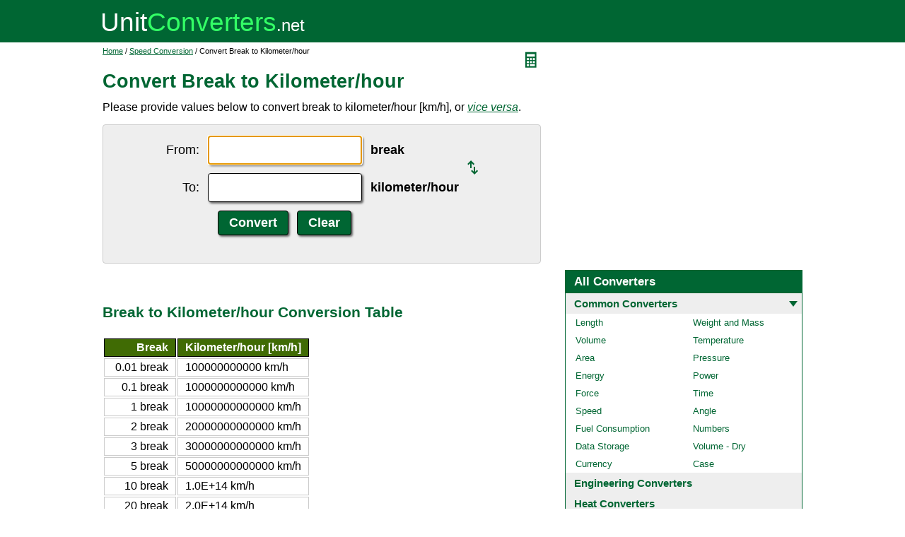

--- FILE ---
content_type: text/html; charset=UTF-8
request_url: https://www.unitconverters.net/speed/break-to-kilometer-hour.htm
body_size: 2364
content:
<!DOCTYPE html>
<html lang="en">
<head>
	<meta http-equiv="content-type" content="text/html; charset=UTF-8" />
	<title>Convert Break to Kilometer/hour</title>
	<meta name="description" content="Instant free online tool for break to kilometer/hour conversion or vice versa. The break to kilometer/hour [km/h] conversion table and conversion steps are also listed. Also, explore tools to convert break or kilometer/hour to other speed units or learn more about speed conversions." />
	<link rel="stylesheet" href="//d15gdne58bo42a.cloudfront.net/style-n.css" />
	<meta name="viewport" content="width=device-width, initial-scale=1.0">
	<script src="//d15gdne58bo42a.cloudfront.net/js/common.js" async></script>
	<link rel="apple-touch-icon" sizes="180x180" href="//d15gdne58bo42a.cloudfront.net/apple-touch-icon.png">
	<link rel="icon" type="image/png" sizes="32x32" href="//d15gdne58bo42a.cloudfront.net/icon-32x32.png">
	<link rel="icon" type="image/png" sizes="16x16" href="//d15gdne58bo42a.cloudfront.net/icon-16x16.png">
	<link rel="manifest" href="/manifest.json">
</head>
<body>
<div id="headerout">
	<div id="header">
		<div id="logo"><a href="/"><img src="//d15gdne58bo42a.cloudfront.net/images/logo.svg" width="288" height="28" alt="UnitConverters.net"></a></div>
	</div>
</div>
<div id="clear"></div>
<div id="contentout">
	<div id="content">
					<img src="//d15gdne58bo42a.cloudfront.net/images/calculator.svg" width="22" height="31" align="right" border="0" onClick="quickCaclShow('');" alt="calculator">
				<div class="topnav"><a href="/">Home</a> / <a href='/speed-converter.html'>Speed Conversion</a> / Convert Break to Kilometer/hour</div>
		<h1>Convert Break to Kilometer/hour</h1>
<p>Please provide values below to convert break to kilometer/hour [km/h], or <a href="kilometer-hour-to-break.htm"><i>vice versa</i></a>.</p><div id="unquickcalc" style="display:none;"></div>
<form>
<div id="undctable">
<table align="center" cellpadding="5">
	<tr>
		<td class="bigtext uclabel" align="right"><label for="ucfrom">From:</label></td>		<td ><input type="text" name="ucfrom" class="ucdcinput" id="ucfrom" onKeyUp="ucDCUpdateResult(0);" autofocus></td>
		<td class="bigtext" ><label for="ucfrom"><b>break</b></label></td>
		<td rowspan="2"><a href="kilometer-hour-to-break.htm"><img src="/images/switch.svg" alt="switch" width="15" height="20"></a></td>
	</tr>
	<tr>
		<td class="bigtext uclabel" align="right"><label for="ucto">To:</label></td>		<td ><input type="text" name="ucto" class="ucdcinput" id="ucto" onKeyUp="ucDCUpdateResult(1);"></td>
		<td class="bigtext" ><label for="ucto"><b>kilometer/hour</b></label></td>
	</tr>
	<tr>
			<td class="uclabel">&nbsp;</td><td align="center"><input type="hidden" name="ucfromunit" id="ucfromunit" value="break [1]"><input type="hidden" name="uctounit" id="uctounit" value="kilometer/hour [km/h] [10000000000000]">			<input type="submit" value="Convert" class="ucdcsubmit" onclick="ucDCUpdateResult(processingType);return false;"> &nbsp;
			<input type="reset" value="Clear" class="ucdcsubmit">
		</td>
		<td colspan="2">&nbsp;</td>	</tr>
</table>
<div id="ucresult" class="ucresulttext"></div>
</div>
</form>
<script>noValidation=0;var processingType = 0;</script><br><br><h3>Break to Kilometer/hour Conversion Table</h3><table class="datatable"><tr><th align="right">Break</th><th>Kilometer/hour [km/h]</th></tr><tr><td align="right">0.01 break</td><td>100000000000 km/h</td></tr><tr><td align="right">0.1 break</td><td>1000000000000 km/h</td></tr><tr><td align="right">1 break</td><td>10000000000000 km/h</td></tr><tr><td align="right">2 break</td><td>20000000000000 km/h</td></tr><tr><td align="right">3 break</td><td>30000000000000 km/h</td></tr><tr><td align="right">5 break</td><td>50000000000000 km/h</td></tr><tr><td align="right">10 break</td><td>1.0E+14 km/h</td></tr><tr><td align="right">20 break</td><td>2.0E+14 km/h</td></tr><tr><td align="right">50 break</td><td>5.0E+14 km/h</td></tr><tr><td align="right">100 break</td><td>1.0E+15 km/h</td></tr><tr><td align="right">1000 break</td><td>1.0E+16 km/h</td></tr></table><br><br><h3>How to Convert Break to Kilometer/hour</h3><p class="bigtext">1 break = 10000000000000 km/h<br>1 km/h = 1.0E-13 break<br></p><p class="bigtext"><b>Example:</b> convert 15 break to km/h:<br>15 break = 15 &times; 10000000000000 km/h = 1.5E+14 km/h</p><br><br><h3>Popular Speed Unit Conversions</h3><div id="toother"><div><a href="/speed/mph-to-kph.htm">mph to kph</a></div><div><a href="/speed/kph-to-mph.htm">kph to mph</a></div><div><a href="/speed/meters-per-second-to-miles-per-hour.htm">meters per second to miles per hour</a></div><div><a href="/speed/miles-per-hour-to-meters-per-second.htm">miles per hour to meters per second</a></div><div><a href="/speed/knot-to-mph.htm">knot to mph</a></div><div><a href="/speed/mph-to-knot.htm">mph to knot</a></div><div><a href="/speed/feet-per-second-to-mph.htm">feet per second to mph</a></div><div><a href="/speed/mph-to-feet-per-second.htm">mph to feet per second</a></div><div><a href="/speed/meters-per-second-to-kph.htm">meters per second to kph</a></div><div><a href="/speed/kph-to-meters-per-second.htm">kph to meters per second</a></div></div><br><h3>Convert Break to Other Speed Units</h3><div id="toother"><div><a href="break-to-meter-second.htm">Break to Meter/second</a></div><div><a href="break-to-mile-hour.htm">Break to Mile/hour</a></div><div><a href="break-to-meter-hour.htm">Break to Meter/hour</a></div><div><a href="break-to-meter-minute.htm">Break to Meter/minute</a></div><div><a href="break-to-kilometer-minute.htm">Break to Kilometer/minute</a></div><div><a href="break-to-kilometer-second.htm">Break to Kilometer/second</a></div><div><a href="break-to-centimeter-hour.htm">Break to Centimeter/hour</a></div><div><a href="break-to-centimeter-minute.htm">Break to Centimeter/minute</a></div><div><a href="break-to-centimeter-second.htm">Break to Centimeter/second</a></div><div><a href="break-to-millimeter-hour.htm">Break to Millimeter/hour</a></div><div><a href="break-to-millimeter-minute.htm">Break to Millimeter/minute</a></div><div><a href="break-to-millimeter-second.htm">Break to Millimeter/second</a></div><div><a href="break-to-foot-hour.htm">Break to Foot/hour</a></div><div><a href="break-to-foot-minute.htm">Break to Foot/minute</a></div><div><a href="break-to-foot-second.htm">Break to Foot/second</a></div><div><a href="break-to-yard-hour.htm">Break to Yard/hour</a></div><div><a href="break-to-yard-minute.htm">Break to Yard/minute</a></div><div><a href="break-to-yard-second.htm">Break to Yard/second</a></div><div><a href="break-to-mile-minute.htm">Break to Mile/minute</a></div><div><a href="break-to-mile-second.htm">Break to Mile/second</a></div><div><a href="break-to-knot.htm">Break to Knot</a></div><div><a href="break-to-knot-uk.htm">Break to Knot (UK)</a></div><div><a href="break-to-velocity-of-light-in-vacuum.htm">Break to Velocity Of Light In Vacuum</a></div><div><a href="break-to-cosmic-velocity-first.htm">Break to Cosmic Velocity - First</a></div><div><a href="break-to-cosmic-velocity-second.htm">Break to Cosmic Velocity - Second</a></div><div><a href="break-to-cosmic-velocity-third.htm">Break to Cosmic Velocity - Third</a></div><div><a href="break-to-earth-s-velocity.htm">Break to Earth's Velocity</a></div><div><a href="break-to-velocity-of-sound-in-pure-water.htm">Break to Velocity Of Sound In Pure Water</a></div><div><a href="break-to-velocity-of-sound-in-sea-water-20-176-c-10-meter-deep.htm">Break to Velocity Of Sound In Sea Water (20&#176;C, 10 Meter Deep)</a></div><div><a href="break-to-mach-20-176-c-1-atm.htm">Break to Mach (20&#176;C, 1 Atm)</a></div><div><a href="break-to-mach-si-standard.htm">Break to Mach (SI Standard)</a></div></div>	</div>
	<div id="right">
		<div id="rightAdUnit" style="text-align:center;"><div style="min-height:280px; text-align:center;">
<script async src="https://securepubads.g.doubleclick.net/tag/js/gpt.js"></script>
<script>
  window.googletag = window.googletag || {cmd: []};
  googletag.cmd.push(function() {
	googletag.defineSlot('/1057446/UnitConverters-Top-Right-Desktop', [[336, 280], [300, 250]], 'div-gpt-ad-1589566514232-0').addService(googletag.pubads());
	googletag.pubads().enableSingleRequest();
	googletag.enableServices();
  });
</script>
<!-- /1057446/UnitConverters-Top-Right-Desktop -->
<div id='div-gpt-ad-1589566514232-0'>
  <script>
    googletag.cmd.push(function() { googletag.display('div-gpt-ad-1589566514232-0'); });
  </script>
</div>
</div>
<br></div><br><div id="othercalc"></div><script>var navSectionName = "Common Converters";</script>	</div>
</div>
<div id="clear"></div>
<div id="footer">
	<div id="footerin">
		<div id="footernav"><a href="/about-us.php">about us</a> | <a href="/about-us.php#terms">terms of use</a> | <a href="/about-us.php#privacy">privacy policy</a> | <a href="/sitemap.php">sitemap</a> &nbsp; &copy; 2008 - 2026 <a href="https://www.unitconverters.net">unitconverters.net</a></div>
	</div>
</div>
</body>
</html>

--- FILE ---
content_type: text/html; charset=utf-8
request_url: https://www.google.com/recaptcha/api2/aframe
body_size: 269
content:
<!DOCTYPE HTML><html><head><meta http-equiv="content-type" content="text/html; charset=UTF-8"></head><body><script nonce="k8pGLWKgpjVUmLLMgY_xKw">/** Anti-fraud and anti-abuse applications only. See google.com/recaptcha */ try{var clients={'sodar':'https://pagead2.googlesyndication.com/pagead/sodar?'};window.addEventListener("message",function(a){try{if(a.source===window.parent){var b=JSON.parse(a.data);var c=clients[b['id']];if(c){var d=document.createElement('img');d.src=c+b['params']+'&rc='+(localStorage.getItem("rc::a")?sessionStorage.getItem("rc::b"):"");window.document.body.appendChild(d);sessionStorage.setItem("rc::e",parseInt(sessionStorage.getItem("rc::e")||0)+1);localStorage.setItem("rc::h",'1768698165223');}}}catch(b){}});window.parent.postMessage("_grecaptcha_ready", "*");}catch(b){}</script></body></html>